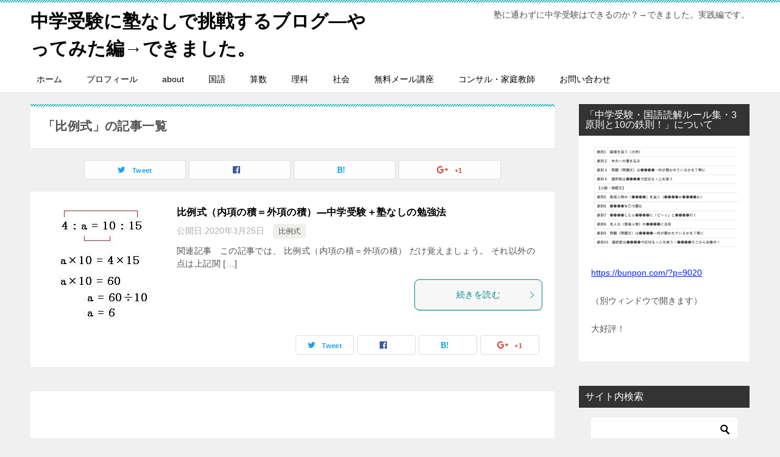

--- FILE ---
content_type: text/html; charset=utf-8
request_url: https://www.google.com/recaptcha/api2/aframe
body_size: 268
content:
<!DOCTYPE HTML><html><head><meta http-equiv="content-type" content="text/html; charset=UTF-8"></head><body><script nonce="WDpdtKFOLIujh2KYi909nw">/** Anti-fraud and anti-abuse applications only. See google.com/recaptcha */ try{var clients={'sodar':'https://pagead2.googlesyndication.com/pagead/sodar?'};window.addEventListener("message",function(a){try{if(a.source===window.parent){var b=JSON.parse(a.data);var c=clients[b['id']];if(c){var d=document.createElement('img');d.src=c+b['params']+'&rc='+(localStorage.getItem("rc::a")?sessionStorage.getItem("rc::b"):"");window.document.body.appendChild(d);sessionStorage.setItem("rc::e",parseInt(sessionStorage.getItem("rc::e")||0)+1);localStorage.setItem("rc::h",'1768934496070');}}}catch(b){}});window.parent.postMessage("_grecaptcha_ready", "*");}catch(b){}</script></body></html>